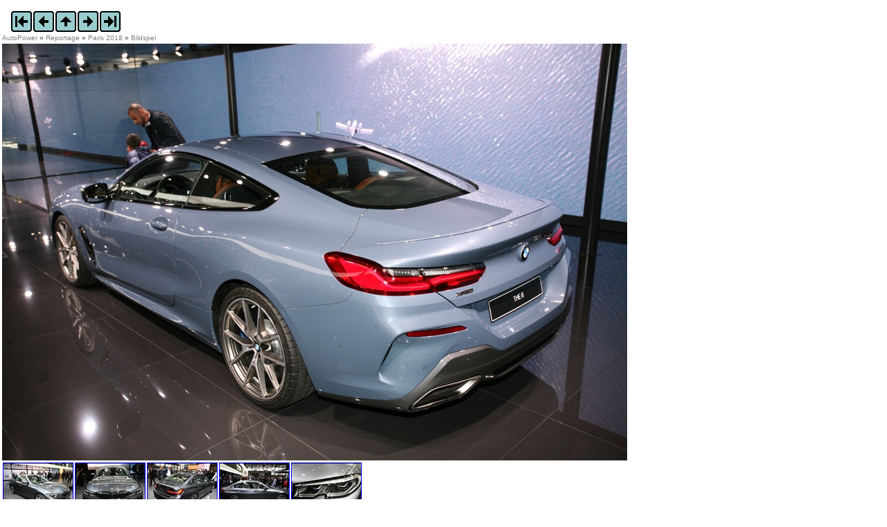

--- FILE ---
content_type: text/html; charset=utf-8
request_url: https://www.autopower.se/Bildspel/?eid=2420&bild=%24%2fIMG_2491.jpg
body_size: 25967
content:


<!DOCTYPE html>
<html lang="sv">
<head id="ctl00_Head1"><meta charset="UTF-8" /><meta name="viewport" content="width=device-width, initial-scale=1.0" /><meta http-equiv="X-UA-Compatible" content="ie=edge" />

<!-- Google tag (gtag.js) -->
<script async src="https://www.googletagmanager.com/gtag/js?id=GT-K48G897"></script>
<script>
  window.dataLayer = window.dataLayer || [];
  function gtag(){dataLayer.push(arguments);}
  gtag('js', new Date());

  gtag('config', 'GT-K48G897');
</script>

<meta name="TITLE" content="Bildspel - AutoPower" />
<meta name="RATING" content="General" />
<meta name="GENERATOR" content="EPiServer" />
<meta name="creation_date" content="Mon, 24 Sep 2007 20:31:00 GMT" />
<meta name="LAST-MODIFIED" content="Mon, 24 Sep 2007 20:31:56 GMT" />
<meta name="REVISED" content="Mon, 24 Sep 2007 20:31:56 GMT" />
<meta http-equiv="Content-Type" content="text/html; charset=utf-8" />

<link rel="stylesheet" type="text/css" href="/styles/structure.css" />
<link rel="stylesheet" type="text/css" href="/styles/editor.css" />
<link rel="stylesheet" type="text/css" href="/styles/units.css" />
<link rel="stylesheet" type="text/css" href="/styles/AutoPower.css" />
<script language="javascript" src="/js/epprot.js" type="text/javascript"></script>
<script language="javascript" src="/js/flashobject.js" type="text/javascript"></script>

<title>
	Bildspel - AutoPower
</title></head>
<body class="normalpage">
	<form name="aspnetForm" method="post" action="../Mallar/BildSpel.aspx?id=489&amp;eid=2420&amp;bild=%24%2fIMG_2491.jpg" id="aspnetForm" enctype="multipart/form-data" style="width: 100%; max-width: 100%;">
<div>
<input type="hidden" name="__VIEWSTATE" id="__VIEWSTATE" value="/[base64]/[base64]/[base64]/[base64]/[base64]/[base64]/HwQFLEJNVyBYMyAtIHRlcnLDpG5na3VuZyBlbGxlciBnbGlkYXJkcm90dG5pbmc/[base64]/////[base64]/////[base64]/[base64]/[base64]/[base64]/[base64]/[base64]/[base64]/[base64]/[base64]/[base64]/[base64]/[base64]/[base64]/[base64]/[base64]/[base64]/[base64]/[base64]/[base64]/[base64]/[base64]/[base64]/D2QWAmYPDxYGHxFlHwIFMi9CaWxkU3BlbC8/[base64]/[base64]/[base64]/[base64]/[base64]" />
</div>

<script type='text/javascript'>document.forms[0].action='/Bildspel/Post.aspx?eid=2420&bild=%24%2fIMG_2491.jpg';</script>
<div>

	<input type="hidden" name="__VIEWSTATEGENERATOR" id="__VIEWSTATEGENERATOR" value="6C923780" />
</div>


		<div id="middleareadivXX">

			<div id="headerdiv" style="width: 100%; background-color: Transparent;">
				
	
		<div id="BildSpelNavigatorDiv" style="float: left; padding-top: 15px; padding-left: 15px;">
			<a id="ctl00_GalleriNavigatorRegion_Första" href="/Bildspel/?eid=2420&amp;bild=/upload/2379/IMG_2434.jpg"><img src="/images/bildspel/forsta.gif" style="border-width:0px;" /></a><a id="ctl00_GalleriNavigatorRegion_Föregående" href="/Bildspel/?eid=2420&amp;bild=/upload/2379/IMG_2490.jpg"><img src="/images/bildspel/foregaende.gif" style="border-width:0px;" /></a><a id="ctl00_GalleriNavigatorRegion_Upp" href="/Bildspel/?eid=2420"><img src="/images/bildspel/index.gif" style="border-width:0px;" /></a><a id="ctl00_GalleriNavigatorRegion_Nästa" href="/Bildspel/?eid=2420&amp;bild=/upload/2379/IMG_2492.jpg"><img src="/images/bildspel/nasta.gif" style="border-width:0px;" /></a><a id="ctl00_GalleriNavigatorRegion_Sista" href="/Bildspel/?eid=2420&amp;bild=/upload/2379/IMG_2555.jpg"><img src="/images/bildspel/sista.gif" style="border-width:0px;" /></a>
		</div>
	

				
				<div style="display: block; clear: both;">
					
				</div>
			</div>

			<div id="topmenudiv">
				<a href="#content" accesskey="S" />
				<a title="AutoPower" class="graylink" href="/">AutoPower</a> &raquo; <a title="Reportage" class="graylink" href="/Reportage/">Reportage</a> &raquo; <a title="Paris 2018" class="graylink" href="/Reportage/Paris-2018/">Paris 2018</a> &raquo; <a title="Bildspel" class="graylink" href="/Bildspel/?eid=2420">Bildspel</a>
				<br />
				

			</div>

			<div id="maincontainerdiv">
				<div>
					
	
	
	
	<img id="ctl00_FullRegion_Bild" src="/upload/bildhanterare/2379/img_2491__m.jpg" style="border-width:0px;width: 100%; max-width: 902px;" />
	

<table id="ctl00_FullRegion_Bilder_BildTabell" cellspacing="0" border="0" style="border-collapse:collapse;">
	<tr>
		<td> 
		<a href="/BildSpel/?eid=2420&amp;bild=/upload/2379/IMG_2434.jpg"><img src="/upload/bildhanterare/2379/img_2434__b100h75u.jpg" alt="" style="border-width:1px;border-style:solid;height:75px;width:100px;" /></a>
		
	</td><td> 
		<a href="/BildSpel/?eid=2420&amp;bild=/upload/2379/IMG_2435.jpg"><img src="/upload/bildhanterare/2379/img_2435__b100h75u.jpg" alt="" style="border-width:1px;border-style:solid;height:75px;width:100px;" /></a>
		
	</td><td> 
		<a href="/BildSpel/?eid=2420&amp;bild=/upload/2379/IMG_2435_IMG_2429.jpg"><img src="/upload/bildhanterare/2379/img_2435_img_2429__b100h75u.jpg" alt="" style="border-width:1px;border-style:solid;height:75px;width:100px;" /></a>
		
	</td><td> 
		<a href="/BildSpel/?eid=2420&amp;bild=/upload/2379/IMG_2435_IMG_2432.jpg"><img src="/upload/bildhanterare/2379/img_2435_img_2432__b100h75u.jpg" alt="" style="border-width:1px;border-style:solid;height:75px;width:100px;" /></a>
		
	</td><td> 
		<a href="/BildSpel/?eid=2420&amp;bild=/upload/2379/IMG_2436_IMG_2423.jpg"><img src="/upload/bildhanterare/2379/img_2436_img_2423__b100h75u.jpg" alt="" style="border-width:1px;border-style:solid;height:75px;width:100px;" /></a>
		
	</td>
	</tr><tr>
		<td> 
		<a href="/BildSpel/?eid=2420&amp;bild=/upload/2379/IMG_2436_IMG_2427.jpg"><img src="/upload/bildhanterare/2379/img_2436_img_2427__b100h75u.jpg" alt="" style="border-width:1px;border-style:solid;height:75px;width:100px;" /></a>
		
	</td><td> 
		<a href="/BildSpel/?eid=2420&amp;bild=/upload/2379/IMG_2437.jpg"><img src="/upload/bildhanterare/2379/img_2437__b100h75u.jpg" alt="" style="border-width:1px;border-style:solid;height:75px;width:100px;" /></a>
		
	</td><td> 
		<a href="/BildSpel/?eid=2420&amp;bild=/upload/2379/IMG_2439.jpg"><img src="/upload/bildhanterare/2379/img_2439__b100h75u.jpg" alt="" style="border-width:1px;border-style:solid;height:75px;width:100px;" /></a>
		
	</td><td> 
		<a href="/BildSpel/?eid=2420&amp;bild=/upload/2379/IMG_2441.jpg"><img src="/upload/bildhanterare/2379/img_2441__b100h75u.jpg" alt="" style="border-width:1px;border-style:solid;height:75px;width:100px;" /></a>
		
	</td><td> 
		<a href="/BildSpel/?eid=2420&amp;bild=/upload/2379/IMG_2443.jpg"><img src="/upload/bildhanterare/2379/img_2443__b100h75u.jpg" alt="" style="border-width:1px;border-style:solid;height:75px;width:100px;" /></a>
		
	</td>
	</tr><tr>
		<td> 
		<a href="/BildSpel/?eid=2420&amp;bild=/upload/2379/IMG_2446.jpg"><img src="/upload/bildhanterare/2379/img_2446__b100h75u.jpg" alt="" style="border-width:1px;border-style:solid;height:75px;width:100px;" /></a>
		
	</td><td> 
		<a href="/BildSpel/?eid=2420&amp;bild=/upload/2379/IMG_2448.jpg"><img src="/upload/bildhanterare/2379/img_2448__b100h75u.jpg" alt="" style="border-width:1px;border-style:solid;height:75px;width:100px;" /></a>
		
	</td><td> 
		<a href="/BildSpel/?eid=2420&amp;bild=/upload/2379/IMG_2449.jpg"><img src="/upload/bildhanterare/2379/img_2449__b100h75u.jpg" alt="" style="border-width:1px;border-style:solid;height:75px;width:100px;" /></a>
		
	</td><td> 
		<a href="/BildSpel/?eid=2420&amp;bild=/upload/2379/IMG_2451.jpg"><img src="/upload/bildhanterare/2379/img_2451__b100h75u.jpg" alt="" style="border-width:1px;border-style:solid;height:75px;width:100px;" /></a>
		
	</td><td> 
		<a href="/BildSpel/?eid=2420&amp;bild=/upload/2379/IMG_2455.jpg"><img src="/upload/bildhanterare/2379/img_2455__b100h75u.jpg" alt="" style="border-width:1px;border-style:solid;height:75px;width:100px;" /></a>
		
	</td>
	</tr><tr>
		<td> 
		<a href="/BildSpel/?eid=2420&amp;bild=/upload/2379/IMG_2456.jpg"><img src="/upload/bildhanterare/2379/img_2456__b100h75u.jpg" alt="" style="border-width:1px;border-style:solid;height:75px;width:100px;" /></a>
		
	</td><td> 
		<a href="/BildSpel/?eid=2420&amp;bild=/upload/2379/IMG_2457.jpg"><img src="/upload/bildhanterare/2379/img_2457__b100h75u.jpg" alt="" style="border-width:1px;border-style:solid;height:75px;width:100px;" /></a>
		
	</td><td> 
		<a href="/BildSpel/?eid=2420&amp;bild=/upload/2379/IMG_2458.jpg"><img src="/upload/bildhanterare/2379/img_2458__b100h75u.jpg" alt="" style="border-width:1px;border-style:solid;height:75px;width:100px;" /></a>
		
	</td><td> 
		<a href="/BildSpel/?eid=2420&amp;bild=/upload/2379/IMG_2459.jpg"><img src="/upload/bildhanterare/2379/img_2459__b100h75u.jpg" alt="" style="border-width:1px;border-style:solid;height:75px;width:100px;" /></a>
		
	</td><td> 
		<a href="/BildSpel/?eid=2420&amp;bild=/upload/2379/IMG_2460.jpg"><img src="/upload/bildhanterare/2379/img_2460__b100h75u.jpg" alt="" style="border-width:1px;border-style:solid;height:75px;width:100px;" /></a>
		
	</td>
	</tr><tr>
		<td> 
		<a href="/BildSpel/?eid=2420&amp;bild=/upload/2379/IMG_2461.jpg"><img src="/upload/bildhanterare/2379/img_2461__b100h75u.jpg" alt="" style="border-width:1px;border-style:solid;height:75px;width:100px;" /></a>
		
	</td><td> 
		<a href="/BildSpel/?eid=2420&amp;bild=/upload/2379/IMG_2463.jpg"><img src="/upload/bildhanterare/2379/img_2463__b100h75u.jpg" alt="" style="border-width:1px;border-style:solid;height:75px;width:100px;" /></a>
		
	</td><td> 
		<a href="/BildSpel/?eid=2420&amp;bild=/upload/2379/IMG_2464_IMG_2556.jpg"><img src="/upload/bildhanterare/2379/img_2464_img_2556__b100h75u.jpg" alt="" style="border-width:1px;border-style:solid;height:75px;width:100px;" /></a>
		
	</td><td> 
		<a href="/BildSpel/?eid=2420&amp;bild=/upload/2379/IMG_2464_IMG_2559.jpg"><img src="/upload/bildhanterare/2379/img_2464_img_2559__b100h75u.jpg" alt="" style="border-width:1px;border-style:solid;height:75px;width:100px;" /></a>
		
	</td><td> 
		<a href="/BildSpel/?eid=2420&amp;bild=/upload/2379/IMG_2464_IMG_2560.jpg"><img src="/upload/bildhanterare/2379/img_2464_img_2560__b100h75u.jpg" alt="" style="border-width:1px;border-style:solid;height:75px;width:100px;" /></a>
		
	</td>
	</tr><tr>
		<td> 
		<a href="/BildSpel/?eid=2420&amp;bild=/upload/2379/IMG_2464_IMG_2563.jpg"><img src="/upload/bildhanterare/2379/img_2464_img_2563__b100h75u.jpg" alt="" style="border-width:1px;border-style:solid;height:75px;width:100px;" /></a>
		
	</td><td> 
		<a href="/BildSpel/?eid=2420&amp;bild=/upload/2379/IMG_2465.jpg"><img src="/upload/bildhanterare/2379/img_2465__b100h75u.jpg" alt="" style="border-width:1px;border-style:solid;height:75px;width:100px;" /></a>
		
	</td><td> 
		<a href="/BildSpel/?eid=2420&amp;bild=/upload/2379/IMG_2467.jpg"><img src="/upload/bildhanterare/2379/img_2467__b100h75u.jpg" alt="" style="border-width:1px;border-style:solid;height:75px;width:100px;" /></a>
		
	</td><td> 
		<a href="/BildSpel/?eid=2420&amp;bild=/upload/2379/IMG_2468.jpg"><img src="/upload/bildhanterare/2379/img_2468__b100h75u.jpg" alt="" style="border-width:1px;border-style:solid;height:75px;width:100px;" /></a>
		
	</td><td> 
		<a href="/BildSpel/?eid=2420&amp;bild=/upload/2379/IMG_2469.jpg"><img src="/upload/bildhanterare/2379/img_2469__b100h75u.jpg" alt="" style="border-width:1px;border-style:solid;height:75px;width:100px;" /></a>
		
	</td>
	</tr><tr>
		<td> 
		<a href="/BildSpel/?eid=2420&amp;bild=/upload/2379/IMG_2470.jpg"><img src="/upload/bildhanterare/2379/img_2470__b100h75u.jpg" alt="" style="border-width:1px;border-style:solid;height:75px;width:100px;" /></a>
		
	</td><td> 
		<a href="/BildSpel/?eid=2420&amp;bild=/upload/2379/IMG_2472.jpg"><img src="/upload/bildhanterare/2379/img_2472__b100h75u.jpg" alt="" style="border-width:1px;border-style:solid;height:75px;width:100px;" /></a>
		
	</td><td> 
		<a href="/BildSpel/?eid=2420&amp;bild=/upload/2379/IMG_2473.jpg"><img src="/upload/bildhanterare/2379/img_2473__b100h75u.jpg" alt="" style="border-width:1px;border-style:solid;height:75px;width:100px;" /></a>
		
	</td><td> 
		<a href="/BildSpel/?eid=2420&amp;bild=/upload/2379/IMG_2476.jpg"><img src="/upload/bildhanterare/2379/img_2476__b100h75u.jpg" alt="" style="border-width:1px;border-style:solid;height:75px;width:100px;" /></a>
		
	</td><td> 
		<a href="/BildSpel/?eid=2420&amp;bild=/upload/2379/IMG_2477.jpg"><img src="/upload/bildhanterare/2379/img_2477__b100h75u.jpg" alt="" style="border-width:1px;border-style:solid;height:75px;width:100px;" /></a>
		
	</td>
	</tr><tr>
		<td> 
		<a href="/BildSpel/?eid=2420&amp;bild=/upload/2379/IMG_2481.jpg"><img src="/upload/bildhanterare/2379/img_2481__b100h75u.jpg" alt="" style="border-width:1px;border-style:solid;height:75px;width:100px;" /></a>
		
	</td><td> 
		<a href="/BildSpel/?eid=2420&amp;bild=/upload/2379/IMG_2483.jpg"><img src="/upload/bildhanterare/2379/img_2483__b100h75u.jpg" alt="" style="border-width:1px;border-style:solid;height:75px;width:100px;" /></a>
		
	</td><td> 
		<a href="/BildSpel/?eid=2420&amp;bild=/upload/2379/IMG_2484.jpg"><img src="/upload/bildhanterare/2379/img_2484__b100h75u.jpg" alt="" style="border-width:1px;border-style:solid;height:75px;width:100px;" /></a>
		
	</td><td> 
		<a href="/BildSpel/?eid=2420&amp;bild=/upload/2379/IMG_2485.jpg"><img src="/upload/bildhanterare/2379/img_2485__b100h75u.jpg" alt="" style="border-width:1px;border-style:solid;height:75px;width:100px;" /></a>
		
	</td><td> 
		<a href="/BildSpel/?eid=2420&amp;bild=/upload/2379/IMG_2489.jpg"><img src="/upload/bildhanterare/2379/img_2489__b100h75u.jpg" alt="" style="border-width:1px;border-style:solid;height:75px;width:100px;" /></a>
		
	</td>
	</tr><tr>
		<td> 
		<a href="/BildSpel/?eid=2420&amp;bild=/upload/2379/IMG_2490.jpg"><img src="/upload/bildhanterare/2379/img_2490__b100h75u.jpg" alt="" style="border-width:1px;border-style:solid;height:75px;width:100px;" /></a>
		
	</td><td> 
		<a href="/BildSpel/?eid=2420&amp;bild=/upload/2379/IMG_2491.jpg"><img src="/upload/bildhanterare/2379/img_2491__b100h75u.jpg" alt="" style="border-width:1px;border-style:solid;height:75px;width:100px;" /></a>
		
	</td><td> 
		<a href="/BildSpel/?eid=2420&amp;bild=/upload/2379/IMG_2492.jpg"><img src="/upload/bildhanterare/2379/img_2492__b100h75u.jpg" alt="" style="border-width:1px;border-style:solid;height:75px;width:100px;" /></a>
		
	</td><td> 
		<a href="/BildSpel/?eid=2420&amp;bild=/upload/2379/IMG_2494.jpg"><img src="/upload/bildhanterare/2379/img_2494__b100h75u.jpg" alt="" style="border-width:1px;border-style:solid;height:75px;width:100px;" /></a>
		
	</td><td> 
		<a href="/BildSpel/?eid=2420&amp;bild=/upload/2379/IMG_2498.jpg"><img src="/upload/bildhanterare/2379/img_2498__b100h75u.jpg" alt="" style="border-width:1px;border-style:solid;height:75px;width:100px;" /></a>
		
	</td>
	</tr><tr>
		<td> 
		<a href="/BildSpel/?eid=2420&amp;bild=/upload/2379/IMG_2499.jpg"><img src="/upload/bildhanterare/2379/img_2499__b100h75u.jpg" alt="" style="border-width:1px;border-style:solid;height:75px;width:100px;" /></a>
		
	</td><td> 
		<a href="/BildSpel/?eid=2420&amp;bild=/upload/2379/IMG_2500.jpg"><img src="/upload/bildhanterare/2379/img_2500__b100h75u.jpg" alt="" style="border-width:1px;border-style:solid;height:75px;width:100px;" /></a>
		
	</td><td> 
		<a href="/BildSpel/?eid=2420&amp;bild=/upload/2379/IMG_2502.jpg"><img src="/upload/bildhanterare/2379/img_2502__b100h75u.jpg" alt="" style="border-width:1px;border-style:solid;height:75px;width:100px;" /></a>
		
	</td><td> 
		<a href="/BildSpel/?eid=2420&amp;bild=/upload/2379/IMG_2504.jpg"><img src="/upload/bildhanterare/2379/img_2504__b100h75u.jpg" alt="" style="border-width:1px;border-style:solid;height:75px;width:100px;" /></a>
		
	</td><td> 
		<a href="/BildSpel/?eid=2420&amp;bild=/upload/2379/IMG_2505.jpg"><img src="/upload/bildhanterare/2379/img_2505__b100h75u.jpg" alt="" style="border-width:1px;border-style:solid;height:75px;width:100px;" /></a>
		
	</td>
	</tr><tr>
		<td> 
		<a href="/BildSpel/?eid=2420&amp;bild=/upload/2379/IMG_2506.jpg"><img src="/upload/bildhanterare/2379/img_2506__b100h75u.jpg" alt="" style="border-width:1px;border-style:solid;height:75px;width:100px;" /></a>
		
	</td><td> 
		<a href="/BildSpel/?eid=2420&amp;bild=/upload/2379/IMG_2508.jpg"><img src="/upload/bildhanterare/2379/img_2508__b100h75u.jpg" alt="" style="border-width:1px;border-style:solid;height:75px;width:100px;" /></a>
		
	</td><td> 
		<a href="/BildSpel/?eid=2420&amp;bild=/upload/2379/IMG_2516.jpg"><img src="/upload/bildhanterare/2379/img_2516__b100h75u.jpg" alt="" style="border-width:1px;border-style:solid;height:75px;width:100px;" /></a>
		
	</td><td> 
		<a href="/BildSpel/?eid=2420&amp;bild=/upload/2379/IMG_2517.jpg"><img src="/upload/bildhanterare/2379/img_2517__b100h75u.jpg" alt="" style="border-width:1px;border-style:solid;height:75px;width:100px;" /></a>
		
	</td><td> 
		<a href="/BildSpel/?eid=2420&amp;bild=/upload/2379/IMG_2518.jpg"><img src="/upload/bildhanterare/2379/img_2518__b100h75u.jpg" alt="" style="border-width:1px;border-style:solid;height:75px;width:100px;" /></a>
		
	</td>
	</tr><tr>
		<td> 
		<a href="/BildSpel/?eid=2420&amp;bild=/upload/2379/IMG_2522.jpg"><img src="/upload/bildhanterare/2379/img_2522__b100h75u.jpg" alt="" style="border-width:1px;border-style:solid;height:75px;width:100px;" /></a>
		
	</td><td> 
		<a href="/BildSpel/?eid=2420&amp;bild=/upload/2379/IMG_2523.jpg"><img src="/upload/bildhanterare/2379/img_2523__b100h75u.jpg" alt="" style="border-width:1px;border-style:solid;height:75px;width:100px;" /></a>
		
	</td><td> 
		<a href="/BildSpel/?eid=2420&amp;bild=/upload/2379/IMG_2527.jpg"><img src="/upload/bildhanterare/2379/img_2527__b100h75u.jpg" alt="" style="border-width:1px;border-style:solid;height:75px;width:100px;" /></a>
		
	</td><td> 
		<a href="/BildSpel/?eid=2420&amp;bild=/upload/2379/IMG_2528.jpg"><img src="/upload/bildhanterare/2379/img_2528__b100h75u.jpg" alt="" style="border-width:1px;border-style:solid;height:75px;width:100px;" /></a>
		
	</td><td> 
		<a href="/BildSpel/?eid=2420&amp;bild=/upload/2379/IMG_2529.jpg"><img src="/upload/bildhanterare/2379/img_2529__b100h75u.jpg" alt="" style="border-width:1px;border-style:solid;height:75px;width:100px;" /></a>
		
	</td>
	</tr><tr>
		<td> 
		<a href="/BildSpel/?eid=2420&amp;bild=/upload/2379/IMG_2530.jpg"><img src="/upload/bildhanterare/2379/img_2530__b100h75u.jpg" alt="" style="border-width:1px;border-style:solid;height:75px;width:100px;" /></a>
		
	</td><td> 
		<a href="/BildSpel/?eid=2420&amp;bild=/upload/2379/IMG_2532.jpg"><img src="/upload/bildhanterare/2379/img_2532__b100h75u.jpg" alt="" style="border-width:1px;border-style:solid;height:75px;width:100px;" /></a>
		
	</td><td> 
		<a href="/BildSpel/?eid=2420&amp;bild=/upload/2379/IMG_2534.jpg"><img src="/upload/bildhanterare/2379/img_2534__b100h75u.jpg" alt="" style="border-width:1px;border-style:solid;height:75px;width:100px;" /></a>
		
	</td><td> 
		<a href="/BildSpel/?eid=2420&amp;bild=/upload/2379/IMG_2535.jpg"><img src="/upload/bildhanterare/2379/img_2535__b100h75u.jpg" alt="" style="border-width:1px;border-style:solid;height:75px;width:100px;" /></a>
		
	</td><td> 
		<a href="/BildSpel/?eid=2420&amp;bild=/upload/2379/IMG_2536.jpg"><img src="/upload/bildhanterare/2379/img_2536__b100h75u.jpg" alt="" style="border-width:1px;border-style:solid;height:75px;width:100px;" /></a>
		
	</td>
	</tr><tr>
		<td> 
		<a href="/BildSpel/?eid=2420&amp;bild=/upload/2379/IMG_2537.jpg"><img src="/upload/bildhanterare/2379/img_2537__b100h75u.jpg" alt="" style="border-width:1px;border-style:solid;height:75px;width:100px;" /></a>
		
	</td><td> 
		<a href="/BildSpel/?eid=2420&amp;bild=/upload/2379/IMG_2538.jpg"><img src="/upload/bildhanterare/2379/img_2538__b100h75u.jpg" alt="" style="border-width:1px;border-style:solid;height:75px;width:100px;" /></a>
		
	</td><td> 
		<a href="/BildSpel/?eid=2420&amp;bild=/upload/2379/IMG_2542.jpg"><img src="/upload/bildhanterare/2379/img_2542__b100h75u.jpg" alt="" style="border-width:1px;border-style:solid;height:75px;width:100px;" /></a>
		
	</td><td> 
		<a href="/BildSpel/?eid=2420&amp;bild=/upload/2379/IMG_2543.jpg"><img src="/upload/bildhanterare/2379/img_2543__b100h75u.jpg" alt="" style="border-width:1px;border-style:solid;height:75px;width:100px;" /></a>
		
	</td><td> 
		<a href="/BildSpel/?eid=2420&amp;bild=/upload/2379/IMG_2545.jpg"><img src="/upload/bildhanterare/2379/img_2545__b100h75u.jpg" alt="" style="border-width:1px;border-style:solid;height:75px;width:100px;" /></a>
		
	</td>
	</tr><tr>
		<td> 
		<a href="/BildSpel/?eid=2420&amp;bild=/upload/2379/IMG_2546.jpg"><img src="/upload/bildhanterare/2379/img_2546__b100h75u.jpg" alt="" style="border-width:1px;border-style:solid;height:75px;width:100px;" /></a>
		
	</td><td> 
		<a href="/BildSpel/?eid=2420&amp;bild=/upload/2379/IMG_2547.jpg"><img src="/upload/bildhanterare/2379/img_2547__b100h75u.jpg" alt="" style="border-width:1px;border-style:solid;height:75px;width:100px;" /></a>
		
	</td><td> 
		<a href="/BildSpel/?eid=2420&amp;bild=/upload/2379/IMG_2548.jpg"><img src="/upload/bildhanterare/2379/img_2548__b100h75u.jpg" alt="" style="border-width:1px;border-style:solid;height:75px;width:100px;" /></a>
		
	</td><td> 
		<a href="/BildSpel/?eid=2420&amp;bild=/upload/2379/IMG_2549.jpg"><img src="/upload/bildhanterare/2379/img_2549__b100h75u.jpg" alt="" style="border-width:1px;border-style:solid;height:75px;width:100px;" /></a>
		
	</td><td> 
		<a href="/BildSpel/?eid=2420&amp;bild=/upload/2379/IMG_2550.jpg"><img src="/upload/bildhanterare/2379/img_2550__b100h75u.jpg" alt="" style="border-width:1px;border-style:solid;height:75px;width:100px;" /></a>
		
	</td>
	</tr><tr>
		<td> 
		<a href="/BildSpel/?eid=2420&amp;bild=/upload/2379/IMG_2552.jpg"><img src="/upload/bildhanterare/2379/img_2552__b100h75u.jpg" alt="" style="border-width:1px;border-style:solid;height:75px;width:100px;" /></a>
		
	</td><td> 
		<a href="/BildSpel/?eid=2420&amp;bild=/upload/2379/IMG_2555.jpg"><img src="/upload/bildhanterare/2379/img_2555__b100h75u.jpg" alt="" style="border-width:1px;border-style:solid;height:75px;width:100px;" /></a>
		
	</td><td></td><td></td><td></td>
	</tr>
</table>


				</div>
			</div>


			<div id="reklamdiv">
				<script async src="https://pagead2.googlesyndication.com/pagead/js/adsbygoogle.js?client=ca-pub-8986965896194985"
					crossorigin="anonymous"></script>
				<!-- APGalleri -->
				<ins class="adsbygoogle"
					style="display: block"
					data-ad-client="ca-pub-8986965896194985"
					data-ad-slot="5257391413"
					data-ad-format="auto"
					data-full-width-responsive="true"></ins>
				<script>
					(adsbygoogle = window.adsbygoogle || []).push({});
				</script>
			</div>


			<div id="footerdiv">
				<div id="footermaindiv">
					
						<span id="ctl00_FooterRegion_ctl00_SenastUppdaterad" title="Skapad: 2007-09-24 20:31 av Tommie (AutoPower)
Ändrad: 2007-09-24 20:31 av Tommie (AutoPower)">
	Publicerad 2007-09-24 20:31. 
	Uppdaterad 2007-09-24 20:31.
</span><br />
Copyright &copy; 1997 - 2026 <a href="http://www.autopower.se/" title="Gå till startsidan för AutoPower.se" class="graylink">www.AutoPower.se</a>


<br />
<br />
<br />
					
				</div>
			</div>
		</div>
	</form>
</body>
</html>


--- FILE ---
content_type: text/html; charset=utf-8
request_url: https://www.google.com/recaptcha/api2/aframe
body_size: 268
content:
<!DOCTYPE HTML><html><head><meta http-equiv="content-type" content="text/html; charset=UTF-8"></head><body><script nonce="_Kuunj12BJTkBVxncSF7kQ">/** Anti-fraud and anti-abuse applications only. See google.com/recaptcha */ try{var clients={'sodar':'https://pagead2.googlesyndication.com/pagead/sodar?'};window.addEventListener("message",function(a){try{if(a.source===window.parent){var b=JSON.parse(a.data);var c=clients[b['id']];if(c){var d=document.createElement('img');d.src=c+b['params']+'&rc='+(localStorage.getItem("rc::a")?sessionStorage.getItem("rc::b"):"");window.document.body.appendChild(d);sessionStorage.setItem("rc::e",parseInt(sessionStorage.getItem("rc::e")||0)+1);localStorage.setItem("rc::h",'1769183630288');}}}catch(b){}});window.parent.postMessage("_grecaptcha_ready", "*");}catch(b){}</script></body></html>

--- FILE ---
content_type: application/javascript
request_url: https://www.autopower.se/js/flashobject.js
body_size: 6215
content:
/**
 * FlashObject v1.3d: Flash detection and embed - http://blog.deconcept.com/flashobject/
 *
 * FlashObject is (c) 2006 Geoff Stearns and is released under the MIT License:
 * http://www.opensource.org/licenses/mit-license.php
 *
 */
if(typeof com=="undefined"){var com=new Object();}
if(typeof com.deconcept=="undefined"){com.deconcept=new Object();}
if(typeof com.deconcept.util=="undefined"){com.deconcept.util=new Object();}
if(typeof com.deconcept.FlashObjectUtil=="undefined"){com.deconcept.FlashObjectUtil=new Object();}
com.deconcept.FlashObject=function(_1,id,w,h,_5,c,_7,_8,_9,_a,_b){
if(!document.createElement||!document.getElementById){return;}
this.DETECT_KEY=_b?_b:"detectflash";
this.skipDetect=com.deconcept.util.getRequestParameter(this.DETECT_KEY);
this.params=new Object();
this.variables=new Object();
this.attributes=new Array();
this.useExpressInstall=_7;
if(_1){this.setAttribute("swf",_1);}
if(id){this.setAttribute("id",id);}
if(w){this.setAttribute("width",w);}
if(h){this.setAttribute("height",h);}
if(_5){this.setAttribute("version",new com.deconcept.PlayerVersion(_5.toString().split(".")));}
this.installedVer=com.deconcept.FlashObjectUtil.getPlayerVersion(this.getAttribute("version"),_7);
if(c){this.addParam("bgcolor",c);}
var q=_8?_8:"high";
this.addParam("quality",q);
var _d=(_9)?_9:window.location;
this.setAttribute("xiRedirectUrl",_d);
this.setAttribute("redirectUrl","");
if(_a){this.setAttribute("redirectUrl",_a);}
};
com.deconcept.FlashObject.prototype={setAttribute:function(_e,_f){
this.attributes[_e]=_f;
},getAttribute:function(_10){
return this.attributes[_10];
},addParam:function(_11,_12){
this.params[_11]=_12;
},getParams:function(){
return this.params;
},addVariable:function(_13,_14){
this.variables[_13]=_14;
},getVariable:function(_15){
return this.variables[_15];
},getVariables:function(){
return this.variables;
},createParamTag:function(n,v){
var p=document.createElement("param");
p.setAttribute("name",n);
p.setAttribute("value",v);
return p;
},getVariablePairs:function(){
var _19=new Array();
var key;
var _1b=this.getVariables();
for(key in _1b){_19.push(key+"="+_1b[key]);}
return _19;
},getFlashHTML:function(){
var _1c="";
if(navigator.plugins&&navigator.mimeTypes&&navigator.mimeTypes.length){
if(this.getAttribute("doExpressInstall")){
this.addVariable("MMplayerType","PlugIn");
}
_1c="<embed type=\"application/x-shockwave-flash\" src=\""+this.getAttribute("swf")+"\" width=\""+this.getAttribute("width")+"\" height=\""+this.getAttribute("height")+"\"";
_1c+=" id=\""+this.getAttribute("id")+"\" name=\""+this.getAttribute("id")+"\" ";
var _1d=this.getParams();
for(var key in _1d){_1c+=[key]+"=\""+_1d[key]+"\" ";}
var _1f=this.getVariablePairs().join("&");
if(_1f.length>0){_1c+="flashvars=\""+_1f+"\"";}
_1c+="/>";
}else{
if(this.getAttribute("doExpressInstall")){this.addVariable("MMplayerType","ActiveX");}
_1c="<object id=\""+this.getAttribute("id")+"\" classid=\"clsid:D27CDB6E-AE6D-11cf-96B8-444553540000\" width=\""+this.getAttribute("width")+"\" height=\""+this.getAttribute("height")+"\">";
_1c+="<param name=\"movie\" value=\""+this.getAttribute("swf")+"\" />";
var _20=this.getParams();
for(var key in _20){_1c+="<param name=\""+key+"\" value=\""+_20[key]+"\" />";}
var _22=this.getVariablePairs().join("&");
if(_22.length>0){_1c+="<param name=\"flashvars\" value=\""+_22+"\" />";
}_1c+="</object>";}
return _1c;
},write:function(_23){
if(this.useExpressInstall){
var _24=new com.deconcept.PlayerVersion([6,0,65]);
if(this.installedVer.versionIsValid(_24)&&!this.installedVer.versionIsValid(this.getAttribute("version"))){
this.setAttribute("doExpressInstall",true);
this.addVariable("MMredirectURL",escape(this.getAttribute("xiRedirectUrl")));
document.title=document.title.slice(0,47)+" - Flash Player Installation";
this.addVariable("MMdoctitle",document.title);}
}else{this.setAttribute("doExpressInstall",false);}
if(this.skipDetect||this.getAttribute("doExpressInstall")||this.installedVer.versionIsValid(this.getAttribute("version"))){
var n=(typeof _23=="string")?document.getElementById(_23):_23;
n.innerHTML=this.getFlashHTML();
}else{if(this.getAttribute("redirectUrl")!=""){document.location.replace(this.getAttribute("redirectUrl"));}}}};
com.deconcept.FlashObjectUtil.getPlayerVersion=function(_26,_27){
var _28=new com.deconcept.PlayerVersion(0,0,0);
if(navigator.plugins&&navigator.mimeTypes.length){
var x=navigator.plugins["Shockwave Flash"];
if(x&&x.description){_28=new com.deconcept.PlayerVersion(x.description.replace(/([a-z]|[A-Z]|\s)+/,"").replace(/(\s+r|\s+b[0-9]+)/,".").split("."));}
}else{
try{var axo=new ActiveXObject("ShockwaveFlash.ShockwaveFlash");
for(var i=3;axo!=null;i++){
axo=new ActiveXObject("ShockwaveFlash.ShockwaveFlash."+i);
_28=new com.deconcept.PlayerVersion([i,0,0]);}}
catch(e){}
if(_26&&_28.major>_26.major){return _28;}
if(!_26||((_26.minor!=0||_26.rev!=0)&&_28.major==_26.major)||_28.major!=6||_27){
try{
_28=new com.deconcept.PlayerVersion(axo.GetVariable("$version").split(" ")[1].split(","));
}catch(e){}}}
return _28;
};
com.deconcept.PlayerVersion=function(_2c){
this.major=parseInt(_2c[0])||0;
this.minor=parseInt(_2c[1])||0;
this.rev=parseInt(_2c[2])||0;
};
com.deconcept.PlayerVersion.prototype.versionIsValid=function(fv){
if(this.major<fv.major){return false;}
if(this.major>fv.major){return true;}
if(this.minor<fv.minor){return false;}
if(this.minor>fv.minor){return true;}
if(this.rev<fv.rev){return false;}
return true;
};
com.deconcept.util={getRequestParameter:function(_2e){
var q=document.location.search||document.location.hash;
if(q){var _30=q.indexOf(_2e+"=");
var _31=(q.indexOf("&",_30)>-1)?q.indexOf("&",_30):q.length;
if(q.length>1&&_30>-1){
return q.substring(q.indexOf("=",_30)+1,_31);}}return "";
},removeChildren:function(n){
while(n.hasChildNodes()){
n.removeChild(n.firstChild);}}};
if(Array.prototype.push==null){
Array.prototype.push=function(_33){
this[this.length]=_33;
return this.length;};}
var getQueryParamValue=com.deconcept.util.getRequestParameter;
var FlashObject=com.deconcept.FlashObject;

